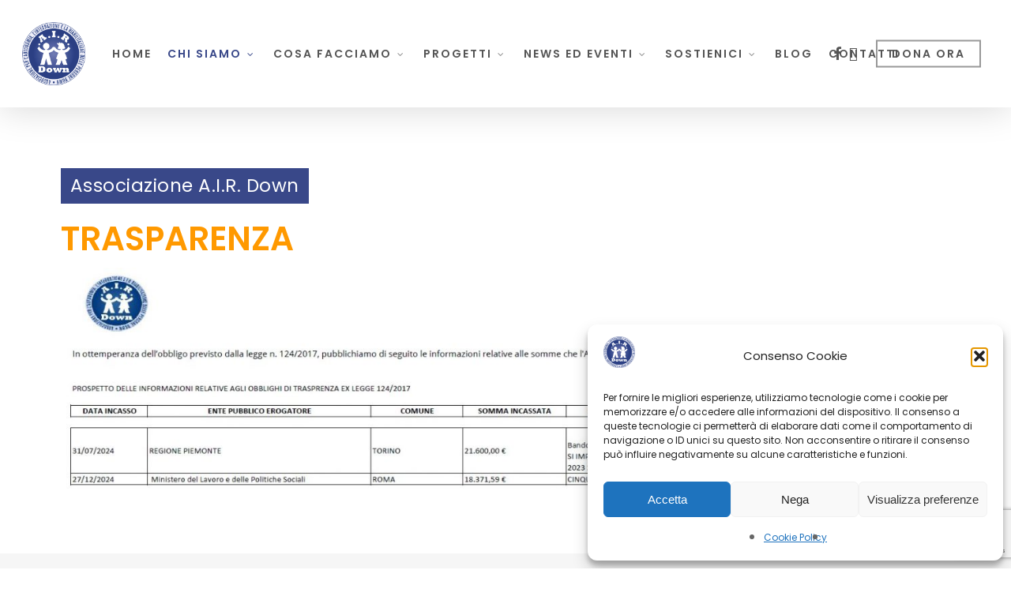

--- FILE ---
content_type: text/html; charset=utf-8
request_url: https://www.google.com/recaptcha/api2/anchor?ar=1&k=6Lepn_khAAAAAG3Ya6DW03ZGz74Yvo89edpj_WLV&co=aHR0cHM6Ly9haXJkb3duLm9yZzo0NDM.&hl=en&v=PoyoqOPhxBO7pBk68S4YbpHZ&size=invisible&anchor-ms=20000&execute-ms=30000&cb=769gc2q5c8lo
body_size: 48706
content:
<!DOCTYPE HTML><html dir="ltr" lang="en"><head><meta http-equiv="Content-Type" content="text/html; charset=UTF-8">
<meta http-equiv="X-UA-Compatible" content="IE=edge">
<title>reCAPTCHA</title>
<style type="text/css">
/* cyrillic-ext */
@font-face {
  font-family: 'Roboto';
  font-style: normal;
  font-weight: 400;
  font-stretch: 100%;
  src: url(//fonts.gstatic.com/s/roboto/v48/KFO7CnqEu92Fr1ME7kSn66aGLdTylUAMa3GUBHMdazTgWw.woff2) format('woff2');
  unicode-range: U+0460-052F, U+1C80-1C8A, U+20B4, U+2DE0-2DFF, U+A640-A69F, U+FE2E-FE2F;
}
/* cyrillic */
@font-face {
  font-family: 'Roboto';
  font-style: normal;
  font-weight: 400;
  font-stretch: 100%;
  src: url(//fonts.gstatic.com/s/roboto/v48/KFO7CnqEu92Fr1ME7kSn66aGLdTylUAMa3iUBHMdazTgWw.woff2) format('woff2');
  unicode-range: U+0301, U+0400-045F, U+0490-0491, U+04B0-04B1, U+2116;
}
/* greek-ext */
@font-face {
  font-family: 'Roboto';
  font-style: normal;
  font-weight: 400;
  font-stretch: 100%;
  src: url(//fonts.gstatic.com/s/roboto/v48/KFO7CnqEu92Fr1ME7kSn66aGLdTylUAMa3CUBHMdazTgWw.woff2) format('woff2');
  unicode-range: U+1F00-1FFF;
}
/* greek */
@font-face {
  font-family: 'Roboto';
  font-style: normal;
  font-weight: 400;
  font-stretch: 100%;
  src: url(//fonts.gstatic.com/s/roboto/v48/KFO7CnqEu92Fr1ME7kSn66aGLdTylUAMa3-UBHMdazTgWw.woff2) format('woff2');
  unicode-range: U+0370-0377, U+037A-037F, U+0384-038A, U+038C, U+038E-03A1, U+03A3-03FF;
}
/* math */
@font-face {
  font-family: 'Roboto';
  font-style: normal;
  font-weight: 400;
  font-stretch: 100%;
  src: url(//fonts.gstatic.com/s/roboto/v48/KFO7CnqEu92Fr1ME7kSn66aGLdTylUAMawCUBHMdazTgWw.woff2) format('woff2');
  unicode-range: U+0302-0303, U+0305, U+0307-0308, U+0310, U+0312, U+0315, U+031A, U+0326-0327, U+032C, U+032F-0330, U+0332-0333, U+0338, U+033A, U+0346, U+034D, U+0391-03A1, U+03A3-03A9, U+03B1-03C9, U+03D1, U+03D5-03D6, U+03F0-03F1, U+03F4-03F5, U+2016-2017, U+2034-2038, U+203C, U+2040, U+2043, U+2047, U+2050, U+2057, U+205F, U+2070-2071, U+2074-208E, U+2090-209C, U+20D0-20DC, U+20E1, U+20E5-20EF, U+2100-2112, U+2114-2115, U+2117-2121, U+2123-214F, U+2190, U+2192, U+2194-21AE, U+21B0-21E5, U+21F1-21F2, U+21F4-2211, U+2213-2214, U+2216-22FF, U+2308-230B, U+2310, U+2319, U+231C-2321, U+2336-237A, U+237C, U+2395, U+239B-23B7, U+23D0, U+23DC-23E1, U+2474-2475, U+25AF, U+25B3, U+25B7, U+25BD, U+25C1, U+25CA, U+25CC, U+25FB, U+266D-266F, U+27C0-27FF, U+2900-2AFF, U+2B0E-2B11, U+2B30-2B4C, U+2BFE, U+3030, U+FF5B, U+FF5D, U+1D400-1D7FF, U+1EE00-1EEFF;
}
/* symbols */
@font-face {
  font-family: 'Roboto';
  font-style: normal;
  font-weight: 400;
  font-stretch: 100%;
  src: url(//fonts.gstatic.com/s/roboto/v48/KFO7CnqEu92Fr1ME7kSn66aGLdTylUAMaxKUBHMdazTgWw.woff2) format('woff2');
  unicode-range: U+0001-000C, U+000E-001F, U+007F-009F, U+20DD-20E0, U+20E2-20E4, U+2150-218F, U+2190, U+2192, U+2194-2199, U+21AF, U+21E6-21F0, U+21F3, U+2218-2219, U+2299, U+22C4-22C6, U+2300-243F, U+2440-244A, U+2460-24FF, U+25A0-27BF, U+2800-28FF, U+2921-2922, U+2981, U+29BF, U+29EB, U+2B00-2BFF, U+4DC0-4DFF, U+FFF9-FFFB, U+10140-1018E, U+10190-1019C, U+101A0, U+101D0-101FD, U+102E0-102FB, U+10E60-10E7E, U+1D2C0-1D2D3, U+1D2E0-1D37F, U+1F000-1F0FF, U+1F100-1F1AD, U+1F1E6-1F1FF, U+1F30D-1F30F, U+1F315, U+1F31C, U+1F31E, U+1F320-1F32C, U+1F336, U+1F378, U+1F37D, U+1F382, U+1F393-1F39F, U+1F3A7-1F3A8, U+1F3AC-1F3AF, U+1F3C2, U+1F3C4-1F3C6, U+1F3CA-1F3CE, U+1F3D4-1F3E0, U+1F3ED, U+1F3F1-1F3F3, U+1F3F5-1F3F7, U+1F408, U+1F415, U+1F41F, U+1F426, U+1F43F, U+1F441-1F442, U+1F444, U+1F446-1F449, U+1F44C-1F44E, U+1F453, U+1F46A, U+1F47D, U+1F4A3, U+1F4B0, U+1F4B3, U+1F4B9, U+1F4BB, U+1F4BF, U+1F4C8-1F4CB, U+1F4D6, U+1F4DA, U+1F4DF, U+1F4E3-1F4E6, U+1F4EA-1F4ED, U+1F4F7, U+1F4F9-1F4FB, U+1F4FD-1F4FE, U+1F503, U+1F507-1F50B, U+1F50D, U+1F512-1F513, U+1F53E-1F54A, U+1F54F-1F5FA, U+1F610, U+1F650-1F67F, U+1F687, U+1F68D, U+1F691, U+1F694, U+1F698, U+1F6AD, U+1F6B2, U+1F6B9-1F6BA, U+1F6BC, U+1F6C6-1F6CF, U+1F6D3-1F6D7, U+1F6E0-1F6EA, U+1F6F0-1F6F3, U+1F6F7-1F6FC, U+1F700-1F7FF, U+1F800-1F80B, U+1F810-1F847, U+1F850-1F859, U+1F860-1F887, U+1F890-1F8AD, U+1F8B0-1F8BB, U+1F8C0-1F8C1, U+1F900-1F90B, U+1F93B, U+1F946, U+1F984, U+1F996, U+1F9E9, U+1FA00-1FA6F, U+1FA70-1FA7C, U+1FA80-1FA89, U+1FA8F-1FAC6, U+1FACE-1FADC, U+1FADF-1FAE9, U+1FAF0-1FAF8, U+1FB00-1FBFF;
}
/* vietnamese */
@font-face {
  font-family: 'Roboto';
  font-style: normal;
  font-weight: 400;
  font-stretch: 100%;
  src: url(//fonts.gstatic.com/s/roboto/v48/KFO7CnqEu92Fr1ME7kSn66aGLdTylUAMa3OUBHMdazTgWw.woff2) format('woff2');
  unicode-range: U+0102-0103, U+0110-0111, U+0128-0129, U+0168-0169, U+01A0-01A1, U+01AF-01B0, U+0300-0301, U+0303-0304, U+0308-0309, U+0323, U+0329, U+1EA0-1EF9, U+20AB;
}
/* latin-ext */
@font-face {
  font-family: 'Roboto';
  font-style: normal;
  font-weight: 400;
  font-stretch: 100%;
  src: url(//fonts.gstatic.com/s/roboto/v48/KFO7CnqEu92Fr1ME7kSn66aGLdTylUAMa3KUBHMdazTgWw.woff2) format('woff2');
  unicode-range: U+0100-02BA, U+02BD-02C5, U+02C7-02CC, U+02CE-02D7, U+02DD-02FF, U+0304, U+0308, U+0329, U+1D00-1DBF, U+1E00-1E9F, U+1EF2-1EFF, U+2020, U+20A0-20AB, U+20AD-20C0, U+2113, U+2C60-2C7F, U+A720-A7FF;
}
/* latin */
@font-face {
  font-family: 'Roboto';
  font-style: normal;
  font-weight: 400;
  font-stretch: 100%;
  src: url(//fonts.gstatic.com/s/roboto/v48/KFO7CnqEu92Fr1ME7kSn66aGLdTylUAMa3yUBHMdazQ.woff2) format('woff2');
  unicode-range: U+0000-00FF, U+0131, U+0152-0153, U+02BB-02BC, U+02C6, U+02DA, U+02DC, U+0304, U+0308, U+0329, U+2000-206F, U+20AC, U+2122, U+2191, U+2193, U+2212, U+2215, U+FEFF, U+FFFD;
}
/* cyrillic-ext */
@font-face {
  font-family: 'Roboto';
  font-style: normal;
  font-weight: 500;
  font-stretch: 100%;
  src: url(//fonts.gstatic.com/s/roboto/v48/KFO7CnqEu92Fr1ME7kSn66aGLdTylUAMa3GUBHMdazTgWw.woff2) format('woff2');
  unicode-range: U+0460-052F, U+1C80-1C8A, U+20B4, U+2DE0-2DFF, U+A640-A69F, U+FE2E-FE2F;
}
/* cyrillic */
@font-face {
  font-family: 'Roboto';
  font-style: normal;
  font-weight: 500;
  font-stretch: 100%;
  src: url(//fonts.gstatic.com/s/roboto/v48/KFO7CnqEu92Fr1ME7kSn66aGLdTylUAMa3iUBHMdazTgWw.woff2) format('woff2');
  unicode-range: U+0301, U+0400-045F, U+0490-0491, U+04B0-04B1, U+2116;
}
/* greek-ext */
@font-face {
  font-family: 'Roboto';
  font-style: normal;
  font-weight: 500;
  font-stretch: 100%;
  src: url(//fonts.gstatic.com/s/roboto/v48/KFO7CnqEu92Fr1ME7kSn66aGLdTylUAMa3CUBHMdazTgWw.woff2) format('woff2');
  unicode-range: U+1F00-1FFF;
}
/* greek */
@font-face {
  font-family: 'Roboto';
  font-style: normal;
  font-weight: 500;
  font-stretch: 100%;
  src: url(//fonts.gstatic.com/s/roboto/v48/KFO7CnqEu92Fr1ME7kSn66aGLdTylUAMa3-UBHMdazTgWw.woff2) format('woff2');
  unicode-range: U+0370-0377, U+037A-037F, U+0384-038A, U+038C, U+038E-03A1, U+03A3-03FF;
}
/* math */
@font-face {
  font-family: 'Roboto';
  font-style: normal;
  font-weight: 500;
  font-stretch: 100%;
  src: url(//fonts.gstatic.com/s/roboto/v48/KFO7CnqEu92Fr1ME7kSn66aGLdTylUAMawCUBHMdazTgWw.woff2) format('woff2');
  unicode-range: U+0302-0303, U+0305, U+0307-0308, U+0310, U+0312, U+0315, U+031A, U+0326-0327, U+032C, U+032F-0330, U+0332-0333, U+0338, U+033A, U+0346, U+034D, U+0391-03A1, U+03A3-03A9, U+03B1-03C9, U+03D1, U+03D5-03D6, U+03F0-03F1, U+03F4-03F5, U+2016-2017, U+2034-2038, U+203C, U+2040, U+2043, U+2047, U+2050, U+2057, U+205F, U+2070-2071, U+2074-208E, U+2090-209C, U+20D0-20DC, U+20E1, U+20E5-20EF, U+2100-2112, U+2114-2115, U+2117-2121, U+2123-214F, U+2190, U+2192, U+2194-21AE, U+21B0-21E5, U+21F1-21F2, U+21F4-2211, U+2213-2214, U+2216-22FF, U+2308-230B, U+2310, U+2319, U+231C-2321, U+2336-237A, U+237C, U+2395, U+239B-23B7, U+23D0, U+23DC-23E1, U+2474-2475, U+25AF, U+25B3, U+25B7, U+25BD, U+25C1, U+25CA, U+25CC, U+25FB, U+266D-266F, U+27C0-27FF, U+2900-2AFF, U+2B0E-2B11, U+2B30-2B4C, U+2BFE, U+3030, U+FF5B, U+FF5D, U+1D400-1D7FF, U+1EE00-1EEFF;
}
/* symbols */
@font-face {
  font-family: 'Roboto';
  font-style: normal;
  font-weight: 500;
  font-stretch: 100%;
  src: url(//fonts.gstatic.com/s/roboto/v48/KFO7CnqEu92Fr1ME7kSn66aGLdTylUAMaxKUBHMdazTgWw.woff2) format('woff2');
  unicode-range: U+0001-000C, U+000E-001F, U+007F-009F, U+20DD-20E0, U+20E2-20E4, U+2150-218F, U+2190, U+2192, U+2194-2199, U+21AF, U+21E6-21F0, U+21F3, U+2218-2219, U+2299, U+22C4-22C6, U+2300-243F, U+2440-244A, U+2460-24FF, U+25A0-27BF, U+2800-28FF, U+2921-2922, U+2981, U+29BF, U+29EB, U+2B00-2BFF, U+4DC0-4DFF, U+FFF9-FFFB, U+10140-1018E, U+10190-1019C, U+101A0, U+101D0-101FD, U+102E0-102FB, U+10E60-10E7E, U+1D2C0-1D2D3, U+1D2E0-1D37F, U+1F000-1F0FF, U+1F100-1F1AD, U+1F1E6-1F1FF, U+1F30D-1F30F, U+1F315, U+1F31C, U+1F31E, U+1F320-1F32C, U+1F336, U+1F378, U+1F37D, U+1F382, U+1F393-1F39F, U+1F3A7-1F3A8, U+1F3AC-1F3AF, U+1F3C2, U+1F3C4-1F3C6, U+1F3CA-1F3CE, U+1F3D4-1F3E0, U+1F3ED, U+1F3F1-1F3F3, U+1F3F5-1F3F7, U+1F408, U+1F415, U+1F41F, U+1F426, U+1F43F, U+1F441-1F442, U+1F444, U+1F446-1F449, U+1F44C-1F44E, U+1F453, U+1F46A, U+1F47D, U+1F4A3, U+1F4B0, U+1F4B3, U+1F4B9, U+1F4BB, U+1F4BF, U+1F4C8-1F4CB, U+1F4D6, U+1F4DA, U+1F4DF, U+1F4E3-1F4E6, U+1F4EA-1F4ED, U+1F4F7, U+1F4F9-1F4FB, U+1F4FD-1F4FE, U+1F503, U+1F507-1F50B, U+1F50D, U+1F512-1F513, U+1F53E-1F54A, U+1F54F-1F5FA, U+1F610, U+1F650-1F67F, U+1F687, U+1F68D, U+1F691, U+1F694, U+1F698, U+1F6AD, U+1F6B2, U+1F6B9-1F6BA, U+1F6BC, U+1F6C6-1F6CF, U+1F6D3-1F6D7, U+1F6E0-1F6EA, U+1F6F0-1F6F3, U+1F6F7-1F6FC, U+1F700-1F7FF, U+1F800-1F80B, U+1F810-1F847, U+1F850-1F859, U+1F860-1F887, U+1F890-1F8AD, U+1F8B0-1F8BB, U+1F8C0-1F8C1, U+1F900-1F90B, U+1F93B, U+1F946, U+1F984, U+1F996, U+1F9E9, U+1FA00-1FA6F, U+1FA70-1FA7C, U+1FA80-1FA89, U+1FA8F-1FAC6, U+1FACE-1FADC, U+1FADF-1FAE9, U+1FAF0-1FAF8, U+1FB00-1FBFF;
}
/* vietnamese */
@font-face {
  font-family: 'Roboto';
  font-style: normal;
  font-weight: 500;
  font-stretch: 100%;
  src: url(//fonts.gstatic.com/s/roboto/v48/KFO7CnqEu92Fr1ME7kSn66aGLdTylUAMa3OUBHMdazTgWw.woff2) format('woff2');
  unicode-range: U+0102-0103, U+0110-0111, U+0128-0129, U+0168-0169, U+01A0-01A1, U+01AF-01B0, U+0300-0301, U+0303-0304, U+0308-0309, U+0323, U+0329, U+1EA0-1EF9, U+20AB;
}
/* latin-ext */
@font-face {
  font-family: 'Roboto';
  font-style: normal;
  font-weight: 500;
  font-stretch: 100%;
  src: url(//fonts.gstatic.com/s/roboto/v48/KFO7CnqEu92Fr1ME7kSn66aGLdTylUAMa3KUBHMdazTgWw.woff2) format('woff2');
  unicode-range: U+0100-02BA, U+02BD-02C5, U+02C7-02CC, U+02CE-02D7, U+02DD-02FF, U+0304, U+0308, U+0329, U+1D00-1DBF, U+1E00-1E9F, U+1EF2-1EFF, U+2020, U+20A0-20AB, U+20AD-20C0, U+2113, U+2C60-2C7F, U+A720-A7FF;
}
/* latin */
@font-face {
  font-family: 'Roboto';
  font-style: normal;
  font-weight: 500;
  font-stretch: 100%;
  src: url(//fonts.gstatic.com/s/roboto/v48/KFO7CnqEu92Fr1ME7kSn66aGLdTylUAMa3yUBHMdazQ.woff2) format('woff2');
  unicode-range: U+0000-00FF, U+0131, U+0152-0153, U+02BB-02BC, U+02C6, U+02DA, U+02DC, U+0304, U+0308, U+0329, U+2000-206F, U+20AC, U+2122, U+2191, U+2193, U+2212, U+2215, U+FEFF, U+FFFD;
}
/* cyrillic-ext */
@font-face {
  font-family: 'Roboto';
  font-style: normal;
  font-weight: 900;
  font-stretch: 100%;
  src: url(//fonts.gstatic.com/s/roboto/v48/KFO7CnqEu92Fr1ME7kSn66aGLdTylUAMa3GUBHMdazTgWw.woff2) format('woff2');
  unicode-range: U+0460-052F, U+1C80-1C8A, U+20B4, U+2DE0-2DFF, U+A640-A69F, U+FE2E-FE2F;
}
/* cyrillic */
@font-face {
  font-family: 'Roboto';
  font-style: normal;
  font-weight: 900;
  font-stretch: 100%;
  src: url(//fonts.gstatic.com/s/roboto/v48/KFO7CnqEu92Fr1ME7kSn66aGLdTylUAMa3iUBHMdazTgWw.woff2) format('woff2');
  unicode-range: U+0301, U+0400-045F, U+0490-0491, U+04B0-04B1, U+2116;
}
/* greek-ext */
@font-face {
  font-family: 'Roboto';
  font-style: normal;
  font-weight: 900;
  font-stretch: 100%;
  src: url(//fonts.gstatic.com/s/roboto/v48/KFO7CnqEu92Fr1ME7kSn66aGLdTylUAMa3CUBHMdazTgWw.woff2) format('woff2');
  unicode-range: U+1F00-1FFF;
}
/* greek */
@font-face {
  font-family: 'Roboto';
  font-style: normal;
  font-weight: 900;
  font-stretch: 100%;
  src: url(//fonts.gstatic.com/s/roboto/v48/KFO7CnqEu92Fr1ME7kSn66aGLdTylUAMa3-UBHMdazTgWw.woff2) format('woff2');
  unicode-range: U+0370-0377, U+037A-037F, U+0384-038A, U+038C, U+038E-03A1, U+03A3-03FF;
}
/* math */
@font-face {
  font-family: 'Roboto';
  font-style: normal;
  font-weight: 900;
  font-stretch: 100%;
  src: url(//fonts.gstatic.com/s/roboto/v48/KFO7CnqEu92Fr1ME7kSn66aGLdTylUAMawCUBHMdazTgWw.woff2) format('woff2');
  unicode-range: U+0302-0303, U+0305, U+0307-0308, U+0310, U+0312, U+0315, U+031A, U+0326-0327, U+032C, U+032F-0330, U+0332-0333, U+0338, U+033A, U+0346, U+034D, U+0391-03A1, U+03A3-03A9, U+03B1-03C9, U+03D1, U+03D5-03D6, U+03F0-03F1, U+03F4-03F5, U+2016-2017, U+2034-2038, U+203C, U+2040, U+2043, U+2047, U+2050, U+2057, U+205F, U+2070-2071, U+2074-208E, U+2090-209C, U+20D0-20DC, U+20E1, U+20E5-20EF, U+2100-2112, U+2114-2115, U+2117-2121, U+2123-214F, U+2190, U+2192, U+2194-21AE, U+21B0-21E5, U+21F1-21F2, U+21F4-2211, U+2213-2214, U+2216-22FF, U+2308-230B, U+2310, U+2319, U+231C-2321, U+2336-237A, U+237C, U+2395, U+239B-23B7, U+23D0, U+23DC-23E1, U+2474-2475, U+25AF, U+25B3, U+25B7, U+25BD, U+25C1, U+25CA, U+25CC, U+25FB, U+266D-266F, U+27C0-27FF, U+2900-2AFF, U+2B0E-2B11, U+2B30-2B4C, U+2BFE, U+3030, U+FF5B, U+FF5D, U+1D400-1D7FF, U+1EE00-1EEFF;
}
/* symbols */
@font-face {
  font-family: 'Roboto';
  font-style: normal;
  font-weight: 900;
  font-stretch: 100%;
  src: url(//fonts.gstatic.com/s/roboto/v48/KFO7CnqEu92Fr1ME7kSn66aGLdTylUAMaxKUBHMdazTgWw.woff2) format('woff2');
  unicode-range: U+0001-000C, U+000E-001F, U+007F-009F, U+20DD-20E0, U+20E2-20E4, U+2150-218F, U+2190, U+2192, U+2194-2199, U+21AF, U+21E6-21F0, U+21F3, U+2218-2219, U+2299, U+22C4-22C6, U+2300-243F, U+2440-244A, U+2460-24FF, U+25A0-27BF, U+2800-28FF, U+2921-2922, U+2981, U+29BF, U+29EB, U+2B00-2BFF, U+4DC0-4DFF, U+FFF9-FFFB, U+10140-1018E, U+10190-1019C, U+101A0, U+101D0-101FD, U+102E0-102FB, U+10E60-10E7E, U+1D2C0-1D2D3, U+1D2E0-1D37F, U+1F000-1F0FF, U+1F100-1F1AD, U+1F1E6-1F1FF, U+1F30D-1F30F, U+1F315, U+1F31C, U+1F31E, U+1F320-1F32C, U+1F336, U+1F378, U+1F37D, U+1F382, U+1F393-1F39F, U+1F3A7-1F3A8, U+1F3AC-1F3AF, U+1F3C2, U+1F3C4-1F3C6, U+1F3CA-1F3CE, U+1F3D4-1F3E0, U+1F3ED, U+1F3F1-1F3F3, U+1F3F5-1F3F7, U+1F408, U+1F415, U+1F41F, U+1F426, U+1F43F, U+1F441-1F442, U+1F444, U+1F446-1F449, U+1F44C-1F44E, U+1F453, U+1F46A, U+1F47D, U+1F4A3, U+1F4B0, U+1F4B3, U+1F4B9, U+1F4BB, U+1F4BF, U+1F4C8-1F4CB, U+1F4D6, U+1F4DA, U+1F4DF, U+1F4E3-1F4E6, U+1F4EA-1F4ED, U+1F4F7, U+1F4F9-1F4FB, U+1F4FD-1F4FE, U+1F503, U+1F507-1F50B, U+1F50D, U+1F512-1F513, U+1F53E-1F54A, U+1F54F-1F5FA, U+1F610, U+1F650-1F67F, U+1F687, U+1F68D, U+1F691, U+1F694, U+1F698, U+1F6AD, U+1F6B2, U+1F6B9-1F6BA, U+1F6BC, U+1F6C6-1F6CF, U+1F6D3-1F6D7, U+1F6E0-1F6EA, U+1F6F0-1F6F3, U+1F6F7-1F6FC, U+1F700-1F7FF, U+1F800-1F80B, U+1F810-1F847, U+1F850-1F859, U+1F860-1F887, U+1F890-1F8AD, U+1F8B0-1F8BB, U+1F8C0-1F8C1, U+1F900-1F90B, U+1F93B, U+1F946, U+1F984, U+1F996, U+1F9E9, U+1FA00-1FA6F, U+1FA70-1FA7C, U+1FA80-1FA89, U+1FA8F-1FAC6, U+1FACE-1FADC, U+1FADF-1FAE9, U+1FAF0-1FAF8, U+1FB00-1FBFF;
}
/* vietnamese */
@font-face {
  font-family: 'Roboto';
  font-style: normal;
  font-weight: 900;
  font-stretch: 100%;
  src: url(//fonts.gstatic.com/s/roboto/v48/KFO7CnqEu92Fr1ME7kSn66aGLdTylUAMa3OUBHMdazTgWw.woff2) format('woff2');
  unicode-range: U+0102-0103, U+0110-0111, U+0128-0129, U+0168-0169, U+01A0-01A1, U+01AF-01B0, U+0300-0301, U+0303-0304, U+0308-0309, U+0323, U+0329, U+1EA0-1EF9, U+20AB;
}
/* latin-ext */
@font-face {
  font-family: 'Roboto';
  font-style: normal;
  font-weight: 900;
  font-stretch: 100%;
  src: url(//fonts.gstatic.com/s/roboto/v48/KFO7CnqEu92Fr1ME7kSn66aGLdTylUAMa3KUBHMdazTgWw.woff2) format('woff2');
  unicode-range: U+0100-02BA, U+02BD-02C5, U+02C7-02CC, U+02CE-02D7, U+02DD-02FF, U+0304, U+0308, U+0329, U+1D00-1DBF, U+1E00-1E9F, U+1EF2-1EFF, U+2020, U+20A0-20AB, U+20AD-20C0, U+2113, U+2C60-2C7F, U+A720-A7FF;
}
/* latin */
@font-face {
  font-family: 'Roboto';
  font-style: normal;
  font-weight: 900;
  font-stretch: 100%;
  src: url(//fonts.gstatic.com/s/roboto/v48/KFO7CnqEu92Fr1ME7kSn66aGLdTylUAMa3yUBHMdazQ.woff2) format('woff2');
  unicode-range: U+0000-00FF, U+0131, U+0152-0153, U+02BB-02BC, U+02C6, U+02DA, U+02DC, U+0304, U+0308, U+0329, U+2000-206F, U+20AC, U+2122, U+2191, U+2193, U+2212, U+2215, U+FEFF, U+FFFD;
}

</style>
<link rel="stylesheet" type="text/css" href="https://www.gstatic.com/recaptcha/releases/PoyoqOPhxBO7pBk68S4YbpHZ/styles__ltr.css">
<script nonce="PANH0jv5vUOSF9BPjyd6YA" type="text/javascript">window['__recaptcha_api'] = 'https://www.google.com/recaptcha/api2/';</script>
<script type="text/javascript" src="https://www.gstatic.com/recaptcha/releases/PoyoqOPhxBO7pBk68S4YbpHZ/recaptcha__en.js" nonce="PANH0jv5vUOSF9BPjyd6YA">
      
    </script></head>
<body><div id="rc-anchor-alert" class="rc-anchor-alert"></div>
<input type="hidden" id="recaptcha-token" value="[base64]">
<script type="text/javascript" nonce="PANH0jv5vUOSF9BPjyd6YA">
      recaptcha.anchor.Main.init("[\x22ainput\x22,[\x22bgdata\x22,\x22\x22,\[base64]/[base64]/[base64]/[base64]/[base64]/UltsKytdPUU6KEU8MjA0OD9SW2wrK109RT4+NnwxOTI6KChFJjY0NTEyKT09NTUyOTYmJk0rMTxjLmxlbmd0aCYmKGMuY2hhckNvZGVBdChNKzEpJjY0NTEyKT09NTYzMjA/[base64]/[base64]/[base64]/[base64]/[base64]/[base64]/[base64]\x22,\[base64]\\u003d\\u003d\x22,\x22w4zCisOgbMOlHQPDr2xGwo/[base64]/YsOkdC9kecKcw6olwodEw73Dm3M+wobDknpvd3cHBsKxDhsOCFTDtlxMXyhSJCcpZCXDlQ3DoRHCjBDCjsKgOzjDmD3Do357w5HDkTsMwoc/w6fDqmnDo1x1SkPCrFQQwoTDj3TDpcOWS2DDvWR7woxiOU/CjsKuw75fw6HCvAYRLhsZwqMZT8OdLEfCqsOmw54NaMKQKcK5w4sOwpFGwrlOw6LChsKdXgPCpQDCs8OrSsKCw68vw4LCjMOVw4zDphbClXrDriM+CsKWwqo1wrkRw5NSRsO5R8Oowq/[base64]/DlwTDsMOCwojDicONw6LDriHDox8Aw53CtQbDh3wZw7TCnMK9U8KJw5LDrMO4w58ewrRYw4/Cm0wKw5dSw4F7ZcKBwpvDkcO8OMKLwrrCkxnChcKZwovCiMK8XmrCo8O+w4cEw5Z7w5s5w5Y6w77DsVnCpcKEw5zDj8KBw5DDgcONw6BDwrnDhBzDrG4WwrTDkTHCjMOsPh9PXDPDoFPCl2ISCVdpw5zClsKFwonDqsKJCsORHDQQw50gw7dmw4/DnsK5w7VSEcOQQ3cDHsOVw5Qdw4g8biF+w5kKVsKKw7UtwpLCvsKAw4gzwqrDgsOpVMO8LMKrTcKsw5PDh8OuwpUVUjgfX10fPcK0w7nCpcKIwozCjMKsw75owow9bEECdRvCvARAw68wA8OdwrTCrxDDq8OKdCTCicKEwp/CscOSIMO5w53DgcOXw7bClBfCgUk3woHCk8KSwrcTwrodw5zCmcKXw5Yfe8KHHMO4XcKOwpXCtmZdGnkSw5/ClAMYwqrCmsOgw6pJHsOdw7F3w6HCqsKGwqhVwr0rKllTFMKiw4F6woh2aUbDlcKoCTphw4lMUmTCvsOvw6lhIMKswrLDkkUXwrd8wrbDl2vDmExLw7rDqyU5O0BBLVJpbsKQwooswqkZZcOYwpQywp9EdCnCjcKmw55Aw4BqHMODw7XDqAo5wo/CqVbDqBt9AnU7w4wGbcKiAcK3w60nw4s1AcKhw57Ch0/[base64]/wq7ClC/DicOrAhDCr8OGT2Ahw73CiGDDokHDniMWwoZPwrYmw7VDwpTCuhzChAHDpCJ5w5MUw4gEw6vDgMK9wpPCscOVNmzDicOxbycHw4N3wpZJwp1+w5MnDHVjw7fDhMOnw7PCs8K0wr1bWGNewqxxX3/CsMOcwq/ChcK/wo4sw7ktK1ViCS9eRVJ7w5Fmwq/Cq8KkwpnCjgbDnMKew7PDu1BHw6hAw6Jcw7HDqgjDr8KEw4DCvMOGw5/CkygTdsKJUsKww7RRVMKZwrXDucOcEMOZZsKlwobCuH8Kw5Fcw5PDiMKpEMODLnfCj8KKwplnw6PDusOVw7vDglQxw5/DtMOkw6IHwqbCvFBCwrNcKsOlwp/DpcKAFxLDn8OuwqVbacOaU8OGwrPDuEHDvyAdwq/[base64]/[base64]/QsKEw4bCi8KxwrTCrWhjPFDCukvCvMO6wozDhh/Cj2DClsKSYmXDt0rDkwTDnzHDr0PDmsKqwps0S8KHX13CsV13L3nCp8OGw5RAwpw8eMOqwqlJwoXCscO0wpIww7LDpMOcw6DCqErDtjkPwpjDrAPCsAscbFZLQXMjwrk6WsOcwp1fw6NlwrzCvxPCrVNxAjVOw6HCj8OzCxs8w4DDlcKow4zDtMOMem/CrMOCahDCuSTDmAHDv8O7w7vCtnBvwrE6cUlWF8K5EGXDlQQXXnLDhMK3wq3DnsKYbXzDusOhw6YTCMKaw77DtcOEw6bDt8K2c8KgwrpVw6MgwqTClcKwwpzCvMKUwq/[base64]/CrcKDw6vDhgvDskvDglpow5jCmcKsL8OkWcKDfkHDmcOabsOQwqvDghTCuzd9wrLCqsKywp/CmG7CmxjDmMOfE8KPG1UaMMKQw47DvcK/[base64]/CjsO3wo3CmsOtdm0Yw5J4w7bCo8K2VMKiNcOTZ8KrLMK1HiUVwqMbBnM1VSPCtF1fw4rDtQVlwqJLMwlpKMOuLcKOw7gNKsKuTjU4wrETQ8OAw68JUMOHw7lPw60qJ2TDi8O8w6RcMcOiwqksT8O7GB7ChRPDuWvCnh/[base64]/Chj3ChsKIwrcOwr5/GcO1GF7DrSt5w6nCisOgwp/CpxbCsWMGfsKpdsKuHsODUMOCXWXDmlQIJQNtS3rDoUhTwozCrsK3WsK5wqUmXMOqEMK/E8KlWGVsYjgcayPDqyFQwqJIwrjDiwBvLMKdw7HDn8KSOcKmw5JfA0wJLcORwpLCmRrDigbCisOxOHRDwrxDwpg1KsOuWm/DlcOJw5LCg3bCilQrwpTDiBzDjHzCr0Fwwq3DvcOIwrgGw7slO8KMPGTCg8OdQsOJw4/[base64]/ChnoddsKKUMKlw77CnVJjUcOMwrzCm8O5w7LDtiUEw7d6AsKLw6AFJjrDnzFyRFwew7Y3wpchUcKJLTFpMMK/[base64]/Drz3CqHl1GlrDuz/[base64]/w61CwppqEMKUw6TDuMO0KsKQwovChQLDjsKFNMOrwoPCpMO/w7zCrMKbw6h2wrM1wptfaDDCgC7Dg3EzfcKgfsKiPMKNw4nDhjxJw5BLTD/DkhJFw4JDPhzDpMOawpnDo8KGw4/[base64]/DrcO/[base64]/Dj3DDjMKgGl0EwqhSw7ksMcO5wqxLYmfCryBAw7YaVsOSQVHCoxXCphnCtFpIIMK2NMKBV8OYKsOWScO8w5VdP1ErCxLCg8KtbTTDoMODw7zDlAzDnsK5w6F1GV7DvDLDolpfwo8/Y8OQQ8OswpxFdU1bYsORwqFyAMK8bBHDpwHDol8IFCgyRsK8wqVzJsKow6ZSwqVIwqbCm3VIw51hWBzCksO3WsOcX1zCuzFbNnXDtmrCn8OfUsOTbAEEV37DisOvwpLDpQfCtGU5w7vDrXzCisK9w6PCqMKFBsKAwpvDoMKOFFEsN8K8woHCpRxfwqjDqV/Dm8OiD3zDsg5oDFJrw57Cm3LDk8KbwrjDqz1Cwo8ewohswrFjL0fCkSPCmMKZw5LDtcKzWcKZTGBFOjfDisKwGBnDvFMKwovCslNNw69qAHhlAyBCwqfDucK5DzB7wqTCqkJVwo4wwp/CjcOWTSzDlsKpw4PCjXHDsxxaw4/CosK8CsKcwpHCnMOUw4tFw4ZRL8O3KsKAIcOowqjCnMKuw7nDpkbCujvDj8O2S8Olw4HCqMKacMOlwqMnHA3CmRHDnV1XwrTCvktSwprCrsOrNcOTPcOvMz3CiUjCm8O6GMO/wohqw5jCh8KVwo7CrzcnGsKIIHPCgDDCv1LChS7Dhlonwo8/GsK3wpbDpcK0wqZwSmLClXRAEXbDisOEfcKwdBdfw49Of8OIaMOHwozCg8KqLQnDqcO8w5XDrQk8w6LCrcOBOsO6fMO6LwXCrMONTcOcTAsfw4cLwrbCkMOwfcOhOsOPwq/DvzrDgX8Uw7nDkDLDpjlowrbCthUmw5R/ck09w7Amw6V3WV/Chi7CuMK5wrDCg2TCtcKBPsOrAxFkHMKQJMOvwrvDq1zCqMOcPsKjbTLChMOkw5nDrcK2L03Cr8O+XsK9wptHwo7DlcKHwprDpcOkRzLCpHfCosKswrY1woPCvsOrEDAWSlFMwrDDp2ZZLDDCqnBFwrPDl8Kew5sYVsOTw6B+wrJ6wpg/ZSrCkcKPwp4qecOPwqM1WcONwqxAw4nCr316ZsK0w7zCjsKOwoNiwp/Cu0fDg3oFViwSdnDDi8Knw6NoWkg5w7XDl8KZw7DDvHrChMOyR1Q+wq/Dr24OAMKUwpHDgcOHU8OaK8OFworDlwFCAVXDkhnDt8KIwpbDv2PCvsO3fAPCqsKIw70keVPDi1nCsz3DpTLCrS53w6TDtUgGZSEYYMKJZCIsSCDCv8KsT0EIRcKfMsOOwo05w4VIe8KuYkkUwqfDrcKsNE7DqsKVKMOsw5VtwrguUClCwoTCnhvDuyNGw51xw4Y/IMObwqNqSXTChcOCXEESw5fDvcKBw43DosOFwobDklfDsjzCvgzDp0/[base64]/[base64]/[base64]/woMFwobDvsO2wrvCjsKSHELCgkvCsiHDg8O5wqdSYMOHQ8KbwpY6GBLCtDTDlHAXw6N5AQjDhsKBwp3DuUgdXCNHwppawqF6w5lrOi3CoRjDukU3wp56w6Uqw4J+w5XDoSTDt8KEwobDl8KFXgU6w5/DvA/[base64]/Ckj7DqsOncMK/w5PDrF0rezLDnDE3O8OhWMOOW2UgIXfDnFRGdX3CjTkCw71wwo7CisO7Z8Ouw4HCs8OdwpLDoE5+K8Kjf0bCrSYXwoLCnsO8XnseasKlwrQ6w7MKF3LDsMOoZ8O+UWbCqx/DpcKbwoNaF30MeGhGw5F2wp1wwrnDo8KLw5DCmgTCgRpTTMKjwpgqNzrCncOowo0TNABtwoUkecKLSw7CvSQzw5zDthbCnFA7ezNXGzvCtj8twpDDlMO2IhVODsKewqZWacK5w6vDt384FkoGe8OlV8KCwprDq8Oywowsw5XDjAPDpsKKwrUaw5J2wrFeaEbDjnotw6/Ci2nDjcKoVMK5woQgwrDCqsKTfMOYVMKhwps8JEvCoywpJcK6D8OvHsKgw6kBK2nChsOpQ8KvwoXDhcOwwr8WDwpYw7zCksK/AsOuwrYue3rDpQzCmsKFVsOwA3orw6bDu8O2w5c+S8O6wr17N8Onw6N0PsKow6tse8K9axMcwq5Ow6/Cv8KRwrrCsMOvdMOawofCm0pEw7rCk3LCiMKaZsKRGcODwotFUsK+GMKSw54OTcOiw5zDhsKlY2ojw646LcO0wo8Dw7lnwqnDtzjConPCq8Kzwo/[base64]/DsAk/KHUOL2xrwoI6w57CtCHCvsOjwoHDu0hLwqfDvVoJw77DjzMtE1/CrSTDgsO+w6J3w6vDrcO/[base64]/Dp2UgDcOawpfCqcOUHMKzAsOQw40mVcKTw59RVsOzwqTCjxXChMKDDX7Cn8K2eMOQIcOZw5zDnsOzagTDg8OewoXCpcOyd8Kyw6/[base64]/CiMOlYi/DhRZOwqvDosKjw7knwpnDqMKEScOfTGXDpU/CgsOvw53Ci0gkwp/DrsOjwoHDoQwGwo4Jw6J0eMKtHcK1wobDoWJyw5Qqw6vDgwIDwr3DucOQdBXDp8OoAcOAOBkPKVLCky9BwoXDvsOhCcOUwoXCj8O0KhEFwplpwr8PbMOVPMKyEBgvCcO6XlYew58pDMOEw4/DjANLUMKCecOYdcOAw58QwqASw5fDm8O/[base64]/DtMOLKMKJKRjCv8Ozw6TDiRvCqMK0aAIHw4x1RkbChVI3woNTAMK2wrN7KsObXzDClmZAwqgqw7HDtV94wppyEMOGSAnCjjLCr2x2GVFOwptEwpnDk2F+woVPw4c/XG/ChMO+HcOBwrvDi08gSwRiVT/DjcOMw6rDp8Kcw6QQQMOBa0ldwrjDjhNcw7vDrMOhPRjDtMOwwqJAPxnChRJSw7oGwqjChEgeVMO5fGxqw7ckIMKFwrUYwq9rd8O6LMOdw4B4BwnDi1HCmcObKMKKMMK1KcKHw7PCs8Kvw5oUw5vDrmYrw53DjlHCkUJPwqs/JcKbKA3Cq8OMwrrCvMOSS8KDZsKQNGUewrFow6ArFcOKw4/DpXDDvysdKsONK8KfwovCpcOxwovCpcOgwpbCq8KPa8KXBQAydcK5LGzDksOpw7YROCMRCX7DqcKZw4PDtR9ow5pkw5gnThvCp8Otw7/CmsK3woNcOsKkwq/DhnjDpcKmCTsgwrjDpWY5KcObw5A/w4dkScKpbSdKY0Q+w7pawovCpB0yw5HCi8KsCWHDgcKQw5DDvsOfwpjCpMK0wpdfwp5Rw6HCuENewq7CmU0ew7/CicKrwqtjwprDkR4kwr/CtUrCssKxwqMDw6A9X8OTIyNzwpzDgEzCs3TDrnrDglDCosOcKVlFwpo4w6jCryDCucO7w743wpRwAMOhwpTDkcKZwrDCojIyw5vDm8OiEwZBwr3CrzpwREg1w77CqVBRMnjCkADCsm7CmsOEwovDvXXDiVPDgMKFAnVbwqLDt8K/w5rDgcO3JMKywrRzYCDDmAcYwq3Dg3ZzfsK/TsKXVibDv8OdJMO/TsKvw51Hw5rClVnCqsKrecK2ZsKhwowULcKiw4ACwofDjcOiQnBiU8Kzw5UndMKVeCbDhcOLwrhfQcOjw4PCjjDDswEwwpUswrJ1V8Kka8KsGVbDhg9uUMKKwq/DvcKnwrfDoMKow5HDrQHCjEDDncKgwrnCscOcw5PCg3DCgcKANMKPc2HDusO1wrfDkcOvw5rCqcOjwp4JRsKpwrFGbQkRwqo0w7xdCMKqwpLDjk/Di8Kew7HCkMOPSVlWw5AbwrPCtMOwwoYrU8KWJXLDl8KlwpTChsOJwqvCiQPChFvCmMOewpzCt8OUwrs7wrtYCMOQwp4qwodRRsOSwr0QXsKfw7NJdsKHwp1gw6NKw5zCkhvDhzXCvXfChMOiNMKYw6kIwrPDr8KnMMOCHiYCBcKsfTV5dcOHYsKQTcO6acO/wpzDj0HDs8KTw6LCqgfDigMNXxPCiQcUw5ouw4YqwpjDiyTDowjDosK5F8OxwqZowp/Dr8Knw7PCpWpsQsKaE8KYw5jCk8ORJhFoCEfCqXwXw5fDlD5Kw5jCgXvCp11Vw7hsDUrCrMKpwoImw5HCs0JJDcKUM8KHNcKQSi4AOcKQdsOBw6pvYQfDlTjCuMKGR1ZYOQRrwoccKcKtw6diw5/CqkxMw6jChT3Dg8ODw5DDgDrDi1fDoyV6wobDgzAxAMO+PUfDjB7DoMKew4YXPhlrw4E6C8OOQsKTKEIpPwHCgl/CrsKHV8O6McKKXE3ClcOrUMOZah3Ckw/[base64]/w4TCmMK+w4dNwpQTw7NrbcK1OGBrwp7Di8OgwpTCs8O+wrPDsSrCq13DjsOrwoQbwo3CicKDXcO5wrd5T8O/w5fCvR4zNsKhwqAnwq8Bwp7CosK7wopILsKMZsKQwrrDkSvCtGjCi0FhYwt7HFTCtMKWGsOSJzxLOGTDmzZjID4Hw68bYlbDjggOOSHDsz4owr1awqImGcKRSsO8wrbDjsOBbMKEw7QVNCtDZsKUwqDCrsOtwqVawpMhw5HCssKYRMO8wpEzS8Kjw788w7LCucO/w65MG8K6DsOzZcO+w5dRw6w2w5Zaw7bCuiwbw6/CusK6w7FVdsKjFiXCo8OWeXzCrnDDnsK+wpXDsB1yw4rCn8KCFcOSWcObwpcnWn56w7zDn8O4wpkbQUjDi8KTwr/CsEoRw4bDi8OTWAvDssOzTR7DqMOSKTjDrwoFwqDCjXnCm3tPw4ldSsKdKk1JwpPCq8Kfw67DicOJw6DDkU0RbMKGw5vDqsK/F04nw6jCrEAQw4zDumQTw5/DkMOXV2TCh1DCosKvDX9ww4bCtcOlw5k9wrfCkcKJwr1Ww6/DjcKBdFQEdDxjcsO7w5jDqHo6w4cOBWfDv8OxfMOkF8O5QDRiwpfDikNzwrPCiyjDgcODw5sMSMOBwop4Y8KwT8KQw4IJw4DDisKMWxfCkcKsw7LDjsOFwrnCksKDVQdGwqMqXkXCqsOpwqrCqMOxw5PCtcO3wofCqDfDr25wwpjDmcKKHA1QUifDjD5/wpPDgMKMwpjDvHbCvsK3wpM1w4/CkcK0w5FJYMOfwpnCpDrCjTHDiEJJXRXCrnYjWgAdwpVIWMOvXCUnfjbDmMObw5hKw6RGwojDlQjDkX7DgcK3wqDDrMOtwoAwUMO5VMO0dEN5EsOlw6jCtT4XPFrDi8OZVl7CrMOTwrQtw5bCsSzCjGnCtErCvn/[base64]/CuMOzZcOVQzvCmHU/w7DDgRLDgMObw480wozDusK8JR/DjxEowqLDkDt6UE/DqMOowqUyw5zCnjgZPsKVw4ZjwrfDsMKIw5PDuzsmw7HCo8KYwoxewrtQIMOgw7LCpcKCEMOJCMKQwq/CocKkw5V/w5rCj8Kpw5l8P8KUacO/N8OtwqnCmQTCvcOWLi7DsEvCq1g3wqrDj8KiM8O+w5YmwoZuYVBWw49GVsKUw7ROIDIOw4IewoPClhvCmcKRIj8+w7vCumlNBcOTw7zDrMOCwrTDp2XDhMK5HwYewoHCjkxfHcKpwrRMwpvDpcO5w6Riw5EzwqDChUpRTmTCkMOwLhVWwqfCgsKAIF5Uw6/CrXTCpF0BPj7Clm14GzXCrXfCqCRIEEvCt8O/w5XCgx/Du0k0AcKlwoAYEsKHwpJ3w47DhMKBJQ9YwpDCqk/[base64]/DpzTDgG4sLsOhGHHDhMOYwrrDgW47wrbCnC9UB8KSGVFyA2/CmsKSwpByUQrDlcOewrTCk8KIw4Irwq7CuMOsw4bDniDDp8KHw53DlBbCm8K1w7XDpcOuN2/DlMKYHcOswo80eMKQA8O4KsKTGWQHwqoxe8OfFXLDo2TDmHHCqcO5ZFfCoH/[base64]/CqkVGwoMRIUXCtMKhwoxVUGMfJMOOw4kYWsKNccKkwp90wocHT2fDnVJ6worDtsKvLWB8w6MfwpJtTMK3w5nDiWzCksOTUcOcwqjCkABMDhHDqMO4wpTCujLDjXUXwopuP27DncOJwrYTHMOrEsKGXVJBwpDChVwbw58DT2/DosKfJXBOw6hOw6jDo8KEw6pIwqPDscO0dsK4wps4cyAvSjt8M8OGZsOXw5kHwp0Zw592SsOJegBMAhsyw7vDuGvDq8OoGVIkSD9Iw7/Du28cRW5QcXrDsVzDlSYgJwRQwqzClQ7DvjJcJkAgcAMkPMKxw70JUzXCqcKgwo8hwq8iesO7WsOwLiMUX8O6w5sBwpVQwo7DvsObSMO7S2XDgcO/dsKMwqfCvBJvw7TDiVfCjzHCt8ONw4/[base64]/w5PCpMOyBDEGOsOYAyrDo2rCgATCqcORcsOqw4rCmcOeVFTCosKXw5YiOMKew4bDtEHCqMKIEm7Dm0XCuS3DkWXDs8Ouw7gNw6jCjxLCt1oDw7Ajw59UDcKlSMOfw5ZQwqlpwq/[base64]/aElUw65owrNywoolw7dBwqjDo0ALO8O/wqJtwoVlK3IuwrXDjT3DmMKLw6DCkT/DkcOtw4XDscKITG4SN0lIbn0PKsO7w6XDlMKrwqxtL14VFsKOwoB5U1LDrmRbbF7DigpdN00XwonDuMKJCDN3w7FRw5pzwojCjlrDtMOQH1/CmMOYwqNCw5UCw6Aew4nCqiB9IMK1V8KIwpVaw7UDXcOdFQUuZ1HDiDPDpsO0w6LDpWFxw47CtHHDs8KxDFXCpcORBsOdw7MzLUvCoXglZmfCr8KPacOxw5k7wpx0MwFCw73ChcKDGsKzwox5wpvCisK/D8O7Tg9xw7AIMMOUw7LChxHDscO5VcOtQXHDlHh1MsOzwp4Cw5jDhsOELnR0EGdjwphLwrRoO8Kpw4U7wqnCl1wdwqHCmEpqwqPCqyN+ccONw5bDlMK3w6HDlCx1I0zDl8OgcWxnY8K6LSLCo3TCocK9VXTCsCgYJkHDojnClcOewp3DhsOCIDbCuA0/wrXDlgo1wq3CuMKYwoxmwoPDvSxOYBXDrsKlwrd0DMKcwpXDjkvCuMOHYwrCo21ewrrClMKXwo4LwrwmH8KxCzBRdcKAwoM/[base64]/Dn8KYIH03ccKlw5MVw6zDkm7CtjVew5rCjMOXwpJmBcKbCXrDk8OIbcKCdi/Cr0PDv8KUUABcBCPDl8OWREHCrMKEwqfDmVLCtzDDpsKmwptOAj4KLsOlf0FYw4MVw7duV8KZw7xMTmHDpMOQw4vDlcONUsOzwrxifDnCjkjCrsKCT8O9w7/DmsKFwoDCi8Omw7HCk1Flw5AscHzCg0BAJ3bDtjrDrcK/w6bDsTBVwrpUwoAaw4MUFMKTRcO1DDrDh8KXw7dGKxhSeMOtczgtY8KTwoNdR8OPPMOHUcKTbA/DrnptLcK3w6Zfw4fDusKewq7DvcKvTSUMwoJEJMOzwpnDksKOM8KuXMKOw7BPw5xXwonDplfDvMK9D1ZFVHnDqTjComIwMltMWHjDlTDDinrDqMO2fSAEdsK3wonDpFrDlgXDkcKbwr7Cu8O0wq9Jw45GW07DuELCjyPDpwTDuy/[base64]/CrlvCt8Odw7DDjcO4dMK8wq4tw7jDnMK/GTjCvcKGLsO6GhpPTsK7KjfCqBQwwqfDoiPDnGTCmD/DtGTDtEQ+woHDpQjDvsOlJCE/N8KIwoRnwqY4woXDoAU/w7lPBMK6VxDCj8KMccOdV3rDuCHDj1YJGQwdIMOdOsOYw50vw4BYAcK/wpnDkDAGOUvCo8KfwoBbBMOmQn7DuMO5woTClMKQwptGwoxbZ0NBLnvCqhnDuELDjHHClMKBXMO/E8OWCXLDncOvCyDDmFBGURnDkcKpM8Kywr0+L18PSsOKYcKZwoY1WMK9w5zDggwDGQTDtjl5wq8OwonCp1TCrA8Xw69jwqbCtlnCv8KLV8Kfw7DDlwITwoLDnms9dsK/LB0zw7ttwoc4wpp/wplRR8OXf8OfdMOATsOGEMO8wrDCqlLCgUrChMKtwpnDo8KWX2LDkSguwrzCrsOzwpPCq8KrEhtowqB+wprDmi8FL8ORw57CrjM4wo8Ww4suUsOGwo/DomEcXmocFsKCe8K7wo98DcKnBFzDnMOXI8OdEcKUwq4EUcOOWMKBw7wRY0HCqwrDnz1CwpY+QXbDmMKjccKiw5kvQcKjCcOlNmLCn8O3ZsKxwqXCi8KDMGJwwptUw7TCrU9Vw6/CoRgDw4zCisKcRyJeCQ5bV8O1GDjDljQ5AUxaBGfDiBXDqMO5B1kkw4BsF8OBOcOOesOowolMwo/Dj3dgEzXCkRRdWBtJw7t0dTfCsMOsKm/ClElVwoUXHSgDw6fDoMOQw43DicORwo5uw7jCiFthwrnDgsKlw57CmMOUbzd1IsK1fwHCl8Kwc8OJNXTCkDZow7HCmsOLw4/DjcKXw7AjZMKQHCXCucOow4MzwrHDrADDusOHY8OEIcOabsKXX0cPw7dIGcOkHG7DiMOGXz/Cs3rDvBcrS8Oyw50gwrpVwqt4w5lkwolGw7p8Kk8swoRLwrMSf0LDnsK8IcKwLMKYH8KDdMO1QEjCpTEWw70TdDPCo8K+DXkLGcKJXTPCuMO0RsONwq3Dg8KYRxXClMKmARXDn8Kuw6/Ch8OLwqM1ccKWwqc3OlrCiCrCqBjCq8OzRMO2A8KXfEBFwrzCiyhJwqbDtSVPdcKbw78iCSUzwqjDqsO1X8KVKBNUflLDlsKQw7w9w4bDjkbDklbClC/Dt2VIwo7DhcOZw5AyA8OCw6/CmcKaw40uc8KvwovCrMO+VMKVO8Oaw7NBOnhtwr/DsGvDmMOEXMOZw74twq1sH8O6U8O9wqkiw7J0SBfDhEdNw4rDlCsTw78gHjvCnMKfw63CtV/[base64]/w6p9DcOHHMO0w6wtwoHDjsOTwpdNcMO8VsO6LHDCisKqw7Qlw5B8DUZzR8Kjwqtnw5oBwrZQbMKJwot1w65VOcKqOMOhw7xDwrXCiiTCpcKtw7/DksKwDCQ3WMOJSQrDrsK/wqx/w6TDl8O1M8Kow5/Cq8ONwqB4W8KMw4w5Yg3DizsoYcKlw7HDj8OAw7kRU1HDjCTDncODcFzDrTppWMKlCWPChcO4FcOfE8Ofw7JHGcOdw5zCpsOcwr3DkjNNAA3Dsgs7w5tBw7wFbsKUwrrCs8Kow6gyw6jCljslw6rCqMKhw7DDnlgFw45xw4JUX8KLw5TCvjrCjVfDmMOYV8KJwp/DpcKfOcKiwp3DmsO3w4IMw7NTCXzDn8KITT8vwpfDjMOrwq3Dp8OxwrdLwonCgsO6wpIWwrjCsMOFwrnCrsONfyseRQ3DuMKgEcK8KzPDjis2Ln/CgxRzw4HCkDfCk8KMwrY7wr1fUkd6YcKHw7guDXVqwq/Cqho8w5XCh8O5JCM3woYAw4/CvMO4PsOsw4/[base64]/CmXbCiiXCj8OuDsKUTsKGwpPDkmRYMlc+woDCg8OFAcOUwq0BO8O8dSnCusKlw4fChi7CuMKow5bDvMOCE8OOKSlQYsOQOiALwpJ3w53DpTZ2wo9Rw50kQSfCr8KDw79kCsKuwpLCojgLf8O/wrPDm3nChQ0Ww5QHwrImAsKTcVQywpvDrcOIOFRrw4YGw5bDrzNlw43CsBcZbxbCqhcDQMKZw6vDngVHJsOab2IPOMOBLisiw5zCqcK/LDfDp8O3wpbDligtwo/DvsOLw4ETw67Dn8O7JsO3NhBywrbCqR7CmwE8wo7DjE1qwovCoMKRZ3BFa8OuAUxrRk7Dp8K/U8Kvwp/DucObUn09w5xjJcKocMO2EsOpLcK/E8OVwoDCr8OYAUfCg0g4w7jCgcO9ZsKpw64vw6DDssOkfDZvTcOXw5DClMOTUhMBf8Ozwqlfwo3DrH7CvsOcw7B/ScORPcO4O8O7w6/CmcK/cUFow6YKwr4pwrvChl7CnMKmDsK+w73CiiJYw7Nnwo0wwpUDwrjCuQDDrXHDokZVwr3DvsO7w5zDtA3CosOVwqXCulrDiDrDoDzDhMOnAHjDvj3CucOewqvCtMOnO8OwasO8UsO3A8Kvw6/Cm8Opw5bDiVwIdzEib2lqVsK4AMO/w5rDtMOuw4BjwqDDvWY3GMONUwpBeMOcdkgVw74Vwqp8AsK8ccKoOcKZX8KYO8O7w71US3XDlcO/w5QiYcKxw5Mxw5PClFzCjMOUw5PCo8Kaw5HDgcOfwqYWwo8LdMOwwoR+RyjDvcONDMKVwr8EwprDs1vDisKJw5TDoArCg8KjQi4Ew6nDshADXxBPRwJVeiJCwo/DiUdsXMK/XsKzFg0eZcKcw6TDiEhWUzLCjAEYe1AHMFDCuVLDlw7CiyTCu8KaBcOEfMKmE8K/NcO5TX0ZODh5KcOjGCFAw4zClsKzPcKzwqVow64Ew5/Dh8Ojw5w3wo/CvjzCn8O0IsOjwph+HAYgFwDClWkqAhbDnibCu1o9woYfw6PCkSEcZsOTFMKiecKQwpjDk1QgSEPCpsO6wohrw6cnwpHCvsK5wpVRd3MpNsK5fcKGwqBiw5NOwqkRc8KiwroXw5F9wq8yw4jCv8OmJMOnVC1pw5nCqMKXRcONHw/CtcOAw6vDtcK6wpwFWcKFwrrChz/[base64]/wpk5wowjw6RVdSHCj8K+wrVhbDBxDk0eewFyM8OhVTogw6Vcw43DtsO7wrVyPlIBw7o/M31XwpHDiMK1e2DDkQpiOsKhFCxUbsKYw4/DucOdw7gbTsKjXGQRIMKKZsOlwo4WQMKlambCuMKLwonClMOoKsO0TSjDg8KJw5HCmRfDh8KBw6Nbw4whwoHDpMKtwpoMFGFWWcOfw5AgwrDCkQ06w7IHTcOjwqMVwqIyJcO7VMKaw77DksKzRsK3woQpw5TDqsKlBzcHB8K2Kw3ClsOywolHw71KwpJBwq/DocOmYsKWw53CvcK6w6oURV/DpcK6w6TCusKUCg5Fw4PDr8K8MlTCocOpwoDDlcOpw6vCi8Kqw4MNw47CpsKNfsOsTMOfGC7DplPCjMKAUy/CgMODwqDDrMOqHnsdMiUPw7ZPwphqw49OwolKCUjDlV/DniDCrXwtVsKIGSglw5EXwrbDuwnCg8OOwoZ3SsK5byLDsBrClsK4VlLCmXnCrhUqZcO/WHotTVLDjcO7w5IXwqkpCcO0w5PDhnjDhcOew400woXCsl7DmhA5YDTCsFIKfsKIGcKbHcOxXMOpC8OdbUDDssKaYsOvwpvDlcOhLcKDw74xDWvCs2DCkQvCkcOHw75qLFXDg2nCjER4wrNbw65+w5RebDd9wrQ9M8Ojw5lHwrNLHl/CisKYw7HDncKgw7wSfyDDrhExAMO9R8O0w400wrTCrcO4P8O0w6HDkFLDgzzCs07CmWjDoMKDAX3ChzZJOWfCkMOXwojDhcKXwpnCmsO1wqDDljZXRh0Sw5fDoUczTysEZ1NsRcKLwrXDjxhXwqzDgRU0wqlzG8OOFsOfwqHCk8OBdD/Dp8KVK1Q2wq3Dt8OwAiVEw4Une8KwwqnCrsOiwpMNwopjwoXCosOKEsOMPkogH8OSwrgHw7/Cv8KFdsOpwrrCq3bDuMK5FMK5EcK6w78vw5TDiDgnwpLDkMOUw4zDk1HCsMK5WcK6HGR7PCxJWBN/w7htfMKDE8O3w43CocOaw77DpiPDpsKyJ0LCm3bCu8Opwo9sORkUwoZ1w4N6w7/[base64]/CjcKYKTc1csO5w4PCpsKHIkxiwo/ChRjDnMKQwq3CgcOhw4kOwqnCvygBw7ddwoBYw40gVAnCr8KBw7huwr5gKXgow7IWFcOOw6XDnw9zIsOBdcKoM8KAw43DvMObJcKyAcKDw4jCnSPDkkPCkSzCr8Kmwo3CrMK1eH3Dm0VsVcOmwq3CjE1/eApcZDoXQ8ODw5cOCDgWD2tiw4IQw40MwrApCsKsw6E+BMOjwqcewrfDmcOQCXEIHRzClydYw7/[base64]/QiEYC8OrJD7DlG7DnB4kwpTCjCtBw6cAw77Cr1vDqnR7VCLCv8OpTn3ClnEHwpjChiXCpcO2DcKfPw8kwq3DjAjDoWpCwobDvMOdc8OUV8OowqLDssObQGN7LWrCjcOhMyXDlcK8SsKMe8KwEH7CjFomwr/DhjDCtWLDkAIHwo/[base64]/DvGDCosKILcK3wrAOQ8O0JXcIwr9xXMKYMSN+w67DtzFuI39iw4jCvWkCwpsrw4MvdEEvV8Khw7hlwplsV8Oyw6keOMKKAcK9MVvDscOcfFBDw4bCgMOvUDAEdxDDksOww7hHACsDw7g7woTDpcKFVMOQw6Rkw4vDqFXDq8Oywp3Du8ORX8OCD8O1w6/CmcKBcsK/N8O0wpTDo2PDlX/CrRFeKS/CusOGwpXDk2nCtsOTwpcBw4nCk2Qow6LDljEiVsKfdSPDn2jDkX/[base64]/DlMKdH3HDqcOuwrwhwowOwpRswohCRsK4S29aa8OfwqnCtDYqw6DDssObwrhtccK1eMOHw55RwoLCjwXChsKJw7nCj8OCwrdYw4TDj8KVfANcw7/CucKYw7AQaMOXRQ0Ow5xjSkHDisOqw6BMRcKgVj1Rw6XCiSx9Y1MmW8OLwqbCtHdMw4kufMKVDsOxwpPDj2HCvDbDnsOLCcOsRDfClsKcwq/CimoLwpB9w4EdMsK4wrFnTDLCuEYqDj1RRcKGwrvCtwJlUkUhwrXCpcKTDcOXwoDDpl/[base64]/CkMKRw5zCu2pxecKcwqjCo8KONcOgNcOrw4wlwqfCrsOoN8OJb8OFMcKYSBLCnjtvw6bDhcKCw7nCnzrCrcK6w4NCEFTDjG1qwqVRSljCimLDtMKlQ0Z6RcKRAcKFwo3Dl0dxw7TChw/DvAzDpsOrwqczf3XCnsKYSQ5ewoQ6wooww5bCh8KjfARGwpbCoMK0w5YyFHrDkMOdw4nClQJHw43DjcOgIyIyc8K6SMKyw7TDsm/ClcOLwrnCuMKAK8OiSMOmF8Okw4TDtGnDnkYHw4nCoEESBgVxwqQ+amMhw7TCrGPDn8KZJ8KVXcODdcOqwovCncK/[base64]/wrPDgsKaBsKcwqDDvMKgJEPChGvCvgnCulPDjFktw5MeHMKjX8K8w6t9I8K7wr3DusKow5AIVUrDu8OZB1RMKMOLbsOsVyfDmzfCiMORwq4ANl/CrQRjwo9HMMOsaVl9wpDCh8O2BMKNwpHChgN5KcKmV3YAK8K6UiPDhsKbQlzDr8KmwpBpecKdw5PDm8O2HnkOQxzDhlYQRMKeagTDlMOywqfClMOsE8Kuw4tHcMKPTsK3fEEzPgfDnAlLw6MDwpDDq8OUFMOTQ8KDQmBSXBnCnQYrwrHCu0/DjjxPeR4swpRVYcK6w6dxdirCrMOuXMKQTMOJMsKiSFNeelPCoGXCvMKaYcKqZcKqw5rCswjDjcKOTixIM3PCnsKFUxMLNkY1FcK1w4nDvj/CqxvDrDA0w5gJw6bDolzCsWoeXcOGwqvDgE3DgMOHKGzCvH4ywq7DosKAw5dvwoBrQ8Otwq3CjcOoCjsOcXfCl34Mwrw4w4cGH8KIw5zCt8O7w74HwqQhUTtEf0fCi8KtBh7DmsOAZsKcUS/[base64]/CnHYZw6VcwpHDj8Omw53CgHLCk8K9FcKXwobCuMK6UzrDq8K0wqbCkgDCs3kVw5/DgAMnw79HZmHCjcKzw4bDiWvCoDbCmsK+wp0cwrw6w7FHwpQIwqLChBBvHcKWScK0w67DoS5fw6MiwpsbdcK6wrLClATDhMOBHsOOIMKEwpvDjwrDqAB/w4/Cv8O6w4ZYwoVVw7TCq8KPWA7DnXgNFE7DsBvDnxHCuRF4OTrClMOHLVZSwo7ChGXDhsKJAMK9MFZ1ccOjRMKJw4nCnCrCi8KDLMOcwqDDusOLw45VBFLChcKBw4R8w4vDr8OIF8K4U8KVwrLDlMOqwrE5Z8OgZ8KtUMODwoAbw7t9AGh4Q1PCo8KjE1/DjMOZw75EwrLDocOcRz/DpnpVwpfCpwJ4EH4YCsKHS8KAZUNIw6PDkFZmw5jCp39hCMKSbwvDocKgwq4VwolZwrETw7HDnMKlwqHDoGjCsFF/w61UasOLUUjDv8O4O8OKK1XDiRsqw5vCqU7Cv8Kgw4zChFVhGCjCscO3w6J1I8OUwoF/wqrCryXDpi1Qw7c5w5p/wqXDvh4hw5sWJMOTdgV3CQfDgsO+OV/CisKgw6NdwqVzwqjCo8OCw5MdSMO4w6AvaDHDpsKSw6Zpwqc4V8Okw4xGfcO6wpjDn1PDtkPDtsKdwoF6UU8Gw54kd8OrYV8Twr8RTcKew5fDpj85FcOcGMK/ZMKIScORPAvCjWrCkMKbJ8K4BGo1w64mLX7Dk8OuwrptYsK+LMO8w6HDshjDuCHCrzJqMMK2AsOSwrvCvXbCtg5LT3vDlhwxwrxUw5VtwrXCpnbDsMKeJD7DiMKMwrZaJsOowo3Dqk/CiMKowpczwpZAU8KoOMO0E8K9ecKPP8OZbW7CmnfCmMOnw4fDqz/CjRdlw5ovFwHDsMOrw5LDp8O6YGXDqhvDpMKCw6DDnldHA8Kuwp95w5PDngTDjsKgwrsywpsibSPDgR85TRvDvMOjDcOQLMKCw6PDuGB1XMOswox0w6DCsV1kIcOrwpBhwr7DgcK2wqhFwqkBYBRTw5x3OQDCocO8w5E5w6zCuTs+wqdAVj1bA0/CvH0+wonDp8OUNcObecOdDzTDv8KdwrTDjMKowqsfwqNnJn/CoQDDtk5MwqXDrjg/NTPCrkRJTkA4w4zDjMOsw7czw4jDlsOcBsKORcK1IMOUZlV0w5zCgiPCoC3CpyHCvlPDusOhf8O9AXcxKRdsD8OUw5Zjw6lnWMO4wpzDt3coGDoUw5jCuBMJYQjCvTMwwojCgx1bIMK7a8KRw4HDhFNAwrw8w4nCh8KTwoHCogkuwoBKwrE/wpDDu15+w7ICGwIywq8UMMKYw6bDp380w6syCsO2wqPCoMOvwqDClWd2TlcFNB/CncO5WxXDrgNKecO/[base64]/EjZIw6/DlcKVwpJQAHjCkiXCmXbDtG1sOzvCiyrCq8KQI8Okwq8RRhg+w41+HgTCiyttWnwFBBk2DgE2w6QUw6Y0w7w8K8KAVMOGUU3ClQ53D3fCqMO2wqbCjsOXwr9QK8OtG1/DrGHDqHEOw5lKBcKvVgtVwqskw5nDicKhw5tYUBYnw7w8XjrDtcK/QhcXRktvbHh/[base64]/CucKowrUqwr4+wrN6w5BNw5JPw7E0Sg8dwqfClhrDu8KpwprDrlUKGsKzw5jDo8KVLk4aDW/CgMKnPnTDjMOlT8OYwpTCiycpC8KhwrAEAMOGw5sCV8KNA8OGVk91w7bDlsO0wrHDlnErwpUGwo/DjDbCr8KGQwUyw78Kw5UVMj3Du8O5chDCtztYwqRBwq1FS8O6EQ0Lw7DCh8KKGMKdwppNwoVvXR0jWmnDpgQCWcK1OhHChcOCOcKyCnMVNsKYU8OOw6zDrgjDtsO5wpA6w457AkViw63CqTEqR8OSwpEywozCl8OHPkUpw7bDiwJ/[base64]/DgUrCr3TDvl/[base64]/DoV0VKFROw4Jew6pww4FMw6XDrk/Ci8KLwqAsIcKvAVHDlVNWwo/Ck8KGcDoIZMOGH8KbW37DrMOWJgJkwoo8NMOYMsKZIkVwasK9w4rDjXx6wrU+woHCg3rCvCbCpj8PQGPCpcOPwqfCosKobknCtMOtSysRDiYWwo/CisK1O8KsNSnCkMOhGxBBACUew5cuccKNwrzCpsOdwoF+RMO/JWYRwpnCmzxgesKpwqfCsVYjEz9jw6jDnsO/EMOtwrDClyxkX8K2Y1LDoXTCoEJAw48EDsOQdsKqw6HCshvDk0wFPMOMwrRBQMO3w7rCvsKwwrFnDU1SwojDqsOiPgt6ajDCl1AvXMODNcKgGF1fw4rDsALDn8KEasOoHsKfHcOIRsK0A8Oqw7lxwq59BjDDpQFdEEzDkG/Dgh8Uw4sWIzRLdTQGEy/[base64]/H2IswrQUwq/[base64]/Ds0nCsEJaw78iw7jDs2EKdmDDlmvCpsK0w7BEwqdqB8KXw6fDmXrDp8OiwrhZw5vDo8O1w6/[base64]\\u003d\\u003d\x22],null,[\x22conf\x22,null,\x226Lepn_khAAAAAG3Ya6DW03ZGz74Yvo89edpj_WLV\x22,0,null,null,null,1,[21,125,63,73,95,87,41,43,42,83,102,105,109,121],[1017145,768],0,null,null,null,null,0,null,0,null,700,1,null,0,\[base64]/76lBhnEnQkZnOKMAhmv8xEZ\x22,0,0,null,null,1,null,0,0,null,null,null,0],\x22https://airdown.org:443\x22,null,[3,1,1],null,null,null,1,3600,[\x22https://www.google.com/intl/en/policies/privacy/\x22,\x22https://www.google.com/intl/en/policies/terms/\x22],\x22rYG0RmBgLrVBmhGiBIa2iudrtytjMFOuU9WStvhfJBU\\u003d\x22,1,0,null,1,1769127101435,0,0,[31,188,187,61],null,[51,233],\x22RC-6yDui3M8mCsQQQ\x22,null,null,null,null,null,\x220dAFcWeA6v9naGAKgQzQCc5JsJYqIQ_tTuwOO4PqlneiRZZoK-f0dMgtdePgRl_krO8pEsOfaNVAOnK3ALCFuJLu1EhejR2-NFBA\x22,1769209901440]");
    </script></body></html>